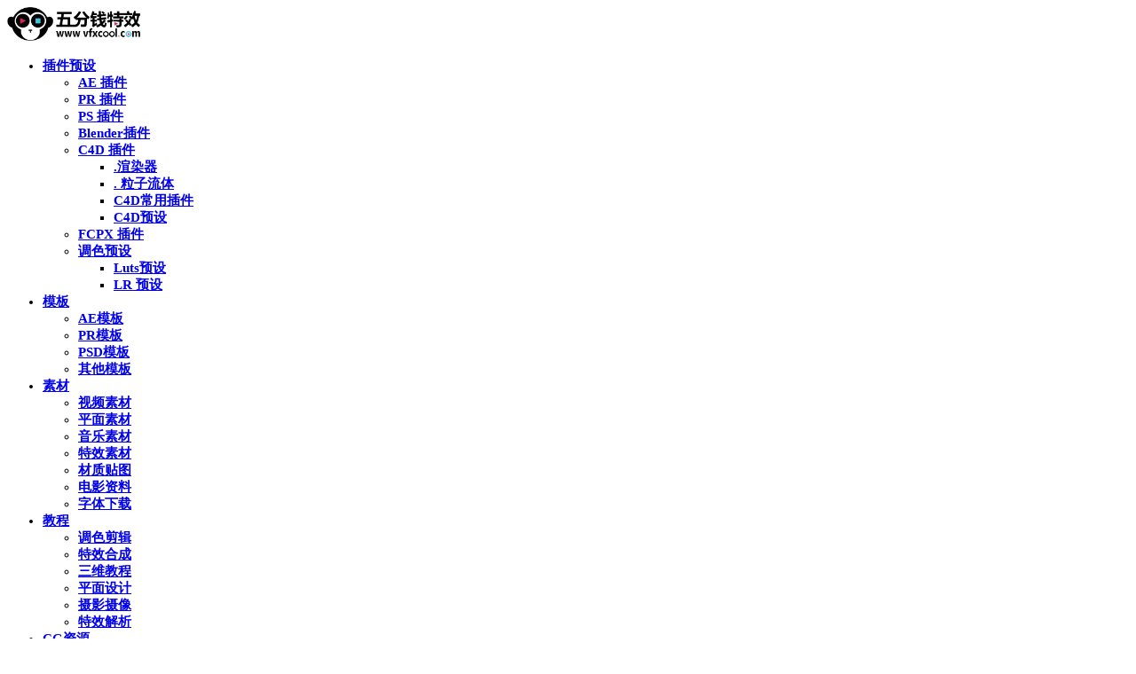

--- FILE ---
content_type: text/html; charset=UTF-8
request_url: https://www.vfxcool.com/tag/%E5%BE%AA%E7%8E%AF
body_size: 12419
content:
<!DOCTYPE HTML>
<html lang="zh-Hans">
<head>
  <meta charset="UTF-8">
  <meta http-equiv="X-UA-Compatible" content="IE=edge,chrome=1">
  <meta name="viewport" content="width=device-width,minimum-scale=1.0,maximum-scale=1.0,user-scalable=no"/>
  <meta name="apple-mobile-web-app-title" content="五分钱特效">
  <meta http-equiv="Cache-Control" content="no-siteapp">
    <title>循环-五分钱特效</title>
  <meta name="keywords" content="循环">
  <meta name="description" content="五分钱特效上关于循环的内容">
    <link rel="shortcut icon" href="https://cdn.vfxcool.com/wp-content/uploads/2019/02/tb.png">
  <meta name='robots' content='max-image-preview:large' />
	<style>img:is([sizes="auto" i], [sizes^="auto," i]) { contain-intrinsic-size: 3000px 1500px }</style>
	<link rel='dns-prefetch' href='//www.vfxcool.com' />
<link rel='dns-prefetch' href='//cdn.staticfile.net' />
<link rel='dns-prefetch' href='//cdn.vfxcool.com' />
<style id='classic-theme-styles-inline-css' type='text/css'>
/*! This file is auto-generated */
.wp-block-button__link{color:#fff;background-color:#32373c;border-radius:9999px;box-shadow:none;text-decoration:none;padding:calc(.667em + 2px) calc(1.333em + 2px);font-size:1.125em}.wp-block-file__button{background:#32373c;color:#fff;text-decoration:none}
</style>
<link rel='stylesheet' id='smartideo_css-css' href='https://www.vfxcool.com/wp-content/plugins/smartideo/static/smartideo.css?ver=2.8.1' type='text/css' media='screen' />
<link rel='stylesheet' id='QAPress-css' href='https://www.vfxcool.com/wp-content/plugins/qapress/css/style.css?ver=4.9.1' type='text/css' media='all' />
<style id='QAPress-inline-css' type='text/css'>
:root{--qa-color: #F5A623;--qa-hover: #FF5B87;}
</style>
<link rel='stylesheet' id='dripicons-css' href='//cdn.staticfile.net/dripicons/2.0.0/webfont.min.css?ver=2.0.0' type='text/css' media='screen' />
<link rel='stylesheet' id='modown-font-css' href='https://www.vfxcool.com/wp-content/themes/modown/static/css/iconfont.css?ver=9.71' type='text/css' media='screen' />
<link rel='stylesheet' id='modown-base-css' href='https://www.vfxcool.com/wp-content/themes/modown/static/css/base.css?ver=9.71' type='text/css' media='screen' />
<script type="text/javascript" src="https://www.vfxcool.com/wp-includes/js/jquery/jquery.min.js?ver=3.7.1" id="jquery-core-js"></script>
<script type="text/javascript" src="https://www.vfxcool.com/wp-includes/js/jquery/jquery-migrate.min.js?ver=3.4.1" id="jquery-migrate-js"></script>
<link rel="https://api.w.org/" href="https://www.vfxcool.com/wp-json/" /><link rel="alternate" title="JSON" type="application/json" href="https://www.vfxcool.com/wp-json/wp/v2/tags/312" /><style id="erphpdown-custom"></style>
		
<script async src="https://www.googletagmanager.com/gtag/js?id=GTM-PVCFNFQ"></script>
<script>
	window.dataLayer = window.dataLayer || [];
	function gtag(){dataLayer.push(arguments);}
	gtag('js', new Date());

	gtag('config', 'GTM-PVCFNFQ');
</script>

		  <script>
var _hmt = _hmt || [];
(function() {
  var hm = document.createElement("script");
  hm.src = "https://hm.baidu.com/hm.js?e50fcf01db610a22a0e5038549819798";
  var s = document.getElementsByTagName("script")[0]; 
  s.parentNode.insertBefore(hm, s);
})();
</script>
  <script>var $ = jQuery;</script>
  <style>
  :root{--theme-color: #ff5f33;--theme-color2: #ff5f33;--theme-radius: 5px;}.nav-main{font-weight:600}.nav-main{font-size:15px}    .banner-archive .archive-title, .banner-archive .archive-desc, .banner-archive .category-search-form{text-align: left;}
      .grids .grid h3 a{height: 40px;-webkit-line-clamp:2;}
    .grids .audio .title{line-height: 25px;}
      .mocats .moli ul li{padding-right: 0}
    .mocats .moli ul span{display:none !important;}
      .erphpdown-box, .erphpdown, .article-content .erphpdown-content-vip{background: transparent !important;border: 2px dashed var(--theme-color);}
    .erphpdown-box .erphpdown-title{display: inline-block;}
  .logo a img{width:150px;height:auto;max-height:100%}@media (max-width: 1024px){.logo a img{width:60px;height:auto;max-height:100%}}.footer{background-color: #2b2b2b}.footer-widget{width:calc(21% - 20px);}@media (max-width: 768px){.footer-widget{width:calc(50% - 20px);margin-bottom:25px}
  .footer-widget:first-child{width:calc(100% - 20px);padding-right: 0}
  .footer-widget:last-child{width:calc(100% - 20px);padding-left: 0;margin-bottom: 0}}@media (max-width: 768px){.nav-right .nav-vip{padding: 4.5px 3px 5px;}.nav-right .nav-tougao{display: none;}.topbar{display:none}body.has-topbar{margin-top:60px}body.has-topbar .header{top:0}body.has-topbar .search-wrap.show{top:60px}body{margin-bottom:50px}.sitetips-default{bottom:100px;}
        .rollbar{display: none;}.rollbar{display: block;}}@media (max-width:480px){}</style></head>
<body class="archive tag tag-312 wp-theme-modown has-topbar">
<header class="header">
  <div class="container clearfix">

    
        <div class="logo">
      <a href="https://www.vfxcool.com" title="五分钱特效"><img src="https://cdn.vfxcool.com/wp-content/uploads/2023/07/25061846803.png" data-light="https://cdn.vfxcool.com/wp-content/uploads/2023/07/25061846803.png" data-dark="https://cdn.vfxcool.com/wp-content/uploads/2023/07/25062051807.png" alt="五分钱特效" /></a>
    </div>

    <ul class="nav-main">
      <li id="menu-item-727" class="menu-item menu-item-type-taxonomy menu-item-object-category menu-item-has-children menu-item-727"><a href="https://www.vfxcool.com/cj">插件预设</a>
<ul class="sub-menu">
	<li id="menu-item-728" class="menu-item menu-item-type-taxonomy menu-item-object-category menu-item-728"><a href="https://www.vfxcool.com/cj/after-effects">AE 插件</a></li>
	<li id="menu-item-732" class="menu-item menu-item-type-taxonomy menu-item-object-category menu-item-732"><a href="https://www.vfxcool.com/cj/premiere-pro">PR 插件</a></li>
	<li id="menu-item-731" class="menu-item menu-item-type-taxonomy menu-item-object-category menu-item-731"><a href="https://www.vfxcool.com/cj/photoshop">PS 插件</a></li>
	<li id="menu-item-31813" class="menu-item menu-item-type-taxonomy menu-item-object-category menu-item-31813"><a href="https://www.vfxcool.com/blender%e6%8f%92%e4%bb%b6">Blender插件</a></li>
	<li id="menu-item-729" class="menu-item menu-item-type-taxonomy menu-item-object-category menu-item-has-children menu-item-729"><a href="https://www.vfxcool.com/cj/cinema-4d">C4D 插件</a>
	<ul class="sub-menu">
		<li id="menu-item-18672" class="menu-item menu-item-type-taxonomy menu-item-object-category menu-item-18672"><a href="https://www.vfxcool.com/cj/cinema-4d/xuanranqi">.渲染器</a></li>
		<li id="menu-item-18673" class="menu-item menu-item-type-taxonomy menu-item-object-category menu-item-18673"><a href="https://www.vfxcool.com/cj/cinema-4d/liziliuti">. 粒子流体</a></li>
		<li id="menu-item-18671" class="menu-item menu-item-type-taxonomy menu-item-object-category menu-item-18671"><a href="https://www.vfxcool.com/cj/cinema-4d/%e5%b8%b8%e7%94%a8%e6%8f%92%e4%bb%b6">C4D常用插件</a></li>
		<li id="menu-item-18675" class="menu-item menu-item-type-taxonomy menu-item-object-category menu-item-18675"><a href="https://www.vfxcool.com/cj/cinema-4d/c4d%e9%a2%84%e8%ae%be">C4D预设</a></li>
	</ul>
</li>
	<li id="menu-item-730" class="menu-item menu-item-type-taxonomy menu-item-object-category menu-item-730"><a href="https://www.vfxcool.com/cj/fcpx">FCPX 插件</a></li>
	<li id="menu-item-746" class="menu-item menu-item-type-taxonomy menu-item-object-category menu-item-has-children menu-item-746"><a href="https://www.vfxcool.com/lut">调色预设</a>
	<ul class="sub-menu">
		<li id="menu-item-748" class="menu-item menu-item-type-taxonomy menu-item-object-category menu-item-748"><a href="https://www.vfxcool.com/lut/luts">Luts预设</a></li>
		<li id="menu-item-747" class="menu-item menu-item-type-taxonomy menu-item-object-category menu-item-747"><a href="https://www.vfxcool.com/lut/llightroom">LR 预设</a></li>
	</ul>
</li>
</ul>
</li>
<li id="menu-item-740" class="menu-item menu-item-type-taxonomy menu-item-object-category menu-item-has-children menu-item-740"><a href="https://www.vfxcool.com/mb">模板</a>
<ul class="sub-menu">
	<li id="menu-item-742" class="menu-item menu-item-type-taxonomy menu-item-object-category menu-item-742"><a href="https://www.vfxcool.com/mb/ae">AE模板</a></li>
	<li id="menu-item-743" class="menu-item menu-item-type-taxonomy menu-item-object-category menu-item-743"><a href="https://www.vfxcool.com/mb/pr">PR模板</a></li>
	<li id="menu-item-744" class="menu-item menu-item-type-taxonomy menu-item-object-category menu-item-744"><a href="https://www.vfxcool.com/mb/psd">PSD模板</a></li>
	<li id="menu-item-1904" class="menu-item menu-item-type-taxonomy menu-item-object-category menu-item-1904"><a href="https://www.vfxcool.com/mb/qita">其他模板</a></li>
</ul>
</li>
<li id="menu-item-5454" class="menu-item menu-item-type-taxonomy menu-item-object-category menu-item-has-children menu-item-5454"><a href="https://www.vfxcool.com/sc">素材</a>
<ul class="sub-menu">
	<li id="menu-item-1411" class="menu-item menu-item-type-taxonomy menu-item-object-category menu-item-1411"><a href="https://www.vfxcool.com/video">视频素材</a></li>
	<li id="menu-item-1412" class="menu-item menu-item-type-taxonomy menu-item-object-category menu-item-1412"><a href="https://www.vfxcool.com/pmsc">平面素材</a></li>
	<li id="menu-item-1413" class="menu-item menu-item-type-taxonomy menu-item-object-category menu-item-1413"><a href="https://www.vfxcool.com/music">音乐素材</a></li>
	<li id="menu-item-1414" class="menu-item menu-item-type-taxonomy menu-item-object-category menu-item-1414"><a href="https://www.vfxcool.com/vfx">特效素材</a></li>
	<li id="menu-item-1415" class="menu-item menu-item-type-taxonomy menu-item-object-category menu-item-1415"><a href="https://www.vfxcool.com/cztt">材质贴图</a></li>
	<li id="menu-item-1901" class="menu-item menu-item-type-taxonomy menu-item-object-category menu-item-1901"><a href="https://www.vfxcool.com/miove">电影资料</a></li>
	<li id="menu-item-745" class="menu-item menu-item-type-taxonomy menu-item-object-category menu-item-745"><a href="https://www.vfxcool.com/mb/fonts">字体下载</a></li>
</ul>
</li>
<li id="menu-item-734" class="menu-item menu-item-type-taxonomy menu-item-object-category menu-item-has-children menu-item-734"><a href="https://www.vfxcool.com/jc1">教程</a>
<ul class="sub-menu">
	<li id="menu-item-736" class="menu-item menu-item-type-taxonomy menu-item-object-category menu-item-736"><a href="https://www.vfxcool.com/jc1/cut">调色剪辑</a></li>
	<li id="menu-item-739" class="menu-item menu-item-type-taxonomy menu-item-object-category menu-item-739"><a href="https://www.vfxcool.com/jc1/vfxj">特效合成</a></li>
	<li id="menu-item-1906" class="menu-item menu-item-type-taxonomy menu-item-object-category menu-item-1906"><a href="https://www.vfxcool.com/jc1/3d%e6%95%99%e7%a8%8b">三维教程</a></li>
	<li id="menu-item-737" class="menu-item menu-item-type-taxonomy menu-item-object-category menu-item-737"><a href="https://www.vfxcool.com/jc1/pmsj">平面设计</a></li>
	<li id="menu-item-738" class="menu-item menu-item-type-taxonomy menu-item-object-category menu-item-738"><a href="https://www.vfxcool.com/jc1/photo">摄影摄像</a></li>
	<li id="menu-item-1404" class="menu-item menu-item-type-taxonomy menu-item-object-category menu-item-1404"><a href="https://www.vfxcool.com/%e6%9b%b4%e5%a4%9a/%e7%89%b9%e6%95%88%e8%a7%a3%e6%9e%90">特效解析</a></li>
</ul>
</li>
<li id="menu-item-1891" class="menu-item menu-item-type-taxonomy menu-item-object-category menu-item-has-children menu-item-1891"><a href="https://www.vfxcool.com/cg">CG资源</a>
<ul class="sub-menu">
	<li id="menu-item-1893" class="menu-item menu-item-type-taxonomy menu-item-object-category menu-item-1893"><a href="https://www.vfxcool.com/cg/3dmax">3DMAX</a></li>
	<li id="menu-item-1898" class="menu-item menu-item-type-taxonomy menu-item-object-category menu-item-1898"><a href="https://www.vfxcool.com/cg/maya">MAYA</a></li>
	<li id="menu-item-1895" class="menu-item menu-item-type-taxonomy menu-item-object-category menu-item-1895"><a href="https://www.vfxcool.com/cg/zbursh">Zbursh</a></li>
	<li id="menu-item-36221" class="menu-item menu-item-type-taxonomy menu-item-object-category menu-item-36221"><a href="https://www.vfxcool.com/blender%e6%8f%92%e4%bb%b6">Blender插件</a></li>
	<li id="menu-item-7593" class="menu-item menu-item-type-taxonomy menu-item-object-category menu-item-7593"><a href="https://www.vfxcool.com/cg/sp">Substance Painter</a></li>
	<li id="menu-item-5536" class="menu-item menu-item-type-taxonomy menu-item-object-category menu-item-5536"><a href="https://www.vfxcool.com/mb/model">3D模型</a></li>
	<li id="menu-item-1900" class="menu-item menu-item-type-taxonomy menu-item-object-category menu-item-1900"><a href="https://www.vfxcool.com/cg/win">WIN版软件</a></li>
	<li id="menu-item-1897" class="menu-item menu-item-type-taxonomy menu-item-object-category menu-item-1897"><a href="https://www.vfxcool.com/cg/mac">MAC版软件</a></li>
</ul>
</li>
<li id="menu-item-721" class="menu-item menu-item-type-taxonomy menu-item-object-category menu-item-721"><a href="https://www.vfxcool.com/vip"><b style="color:#efad4a">VIP专区</b></a></li>
<li id="menu-item-17589" class="menu-item menu-item-type-post_type menu-item-object-page menu-item-17589"><a href="https://www.vfxcool.com/qapress"><i class="dripicons dripicons-question"></i> 帮助社区<t style="width:42px;background:#ff5f33">提问</t></a></li>
<li id="menu-item-1409" class="navbar-zxstb menu-item menu-item-type-taxonomy menu-item-object-category menu-item-1409"><a href="https://www.vfxcool.com/zx">自习室<t>技能</t></a></li>
<li id="menu-item-31808" class="menu-item menu-item-type-post_type menu-item-object-page menu-item-31808"><a href="https://www.vfxcool.com/%e7%bd%91%e5%9d%80%e5%af%bc%e8%88%aa">资源导航</a></li>
    </ul>

    
    <ul class="nav-right">
                  <li class="nav-vip">
        <a href="https://www.vfxcool.com/vip-buy"><i class="icon icon-vip"></i></a>
      </li>
                                    <li class="nav-search">
        <a href="javascript:;" class="search-loader" title="搜索"><i class="icon icon-search"></i></a>
      </li>
                    <li class="nav-login no"><a href="https://www.vfxcool.com/login?redirect_to=https://www.vfxcool.com/tag/%E5%BE%AA%E7%8E%AF" class="signin-loader" rel="nofollow"><i class="icon icon-user"></i><span>登录</span></a><b class="nav-line"></b><a href="https://www.vfxcool.com/login?action=register&redirect_to=https://www.vfxcool.com/tag/%E5%BE%AA%E7%8E%AF" class="reg signup-loader" rel="nofollow"><span>注册</span></a></li>
                    <li class="nav-button"><a href="javascript:;" class="nav-loader"><i class="icon icon-menu"></i></a></li>
          </ul>

  </div>
</header>

<div class="topbar">
  <div class="container clearfix">
    <nav class="topbar-nav">
      <a href="https://www.vfxcool.com/">首页</a>
<a href="https://www.vfxcool.com/zbkz">后期全能课</a>
    </nav>
    <div class="topbar-activity">
    <i class="icon icon-gonggao"></i>
    <ul>
        <li><span><b class="name">t*******</b> 下载了资源 <b>影院电影仿真达芬奇节点 Cine Source RealFilm PowerGrade v2</b></span><time>8分钟前</time></li><li><span><b class="name">t*******</b> 下载了资源 <b>影院电影仿真达芬奇节点 Cine Source RealFilm PowerGrade v2</b></span><time>8分钟前</time></li><li><span><b class="name">t*******</b> 下载了资源 <b>影院电影仿真达芬奇节点 Cine Source RealFilm PowerGrade v2</b></span><time>27分钟前</time></li><li><span><b class="name">t*******</b> 下载了资源 <b>影院电影仿真达芬奇节点 Cine Source RealFilm PowerGrade v2</b></span><time>27分钟前</time></li><li><span><b class="name">t*******</b> 登录了本站</span><time>28分钟前</time></li><li><span><b class="name">4*******</b> 下载了资源 <b>又更新啦！ Adobe Photoshop 2025 v26.1 全功能正式直装版(WINx64)</b></span><time>2小时前</time></li><li><span><b class="name">n****o</b> 登录了本站</span><time>3小时前</time></li><li><span><b class="name">w*******</b> 下载了资源 <b>Photoshop 2025 v26.7.0.15全功能正式直装版(WINx64)</b></span><time>3小时前</time></li><li><span><b class="name">w*******</b> 下载了资源 <b>Adobe2025大师版(一键安装24套Adobe软件)  v07.08.2025支持中繁英WIN</b></span><time>3小时前</time></li><li><span><b class="name">w*******</b> 下载了资源 <b>Adobe太猛了！PS2026 27.0 3249新版发布！包含最新ACR 17.5.1+神经滤镜！</b></span><time>3小时前</time></li>    </ul>
</div>
<script>
    setInterval(function () {
        jQuery(".topbar-activity ul li").eq(0).fadeOut("slow",function(){
            jQuery(this).clone().appendTo(jQuery(this).parent()).fadeIn("slow");
            jQuery(this).remove();
        });
    }, 3000);
</script>  </div>
</div>

<div class="search-wrap">
  <div class="container search-wrap-container">
    <form action="https://www.vfxcool.com/" class="search-form" method="get">
            <input autocomplete="off" class="search-input" name="s" placeholder="输入关键字回车" type="text">
      <button class="search-btn" type="submit"><i class="icon icon-search"></i>搜索</button>
      <i class="icon icon-close"></i>
      <input type="hidden" name="cat" class="search-cat-val">
          </form>
  </div>
</div><div class="banner-archive" >
	<div class="container">
		<h1 class="archive-title">循环<span>14篇</span></h1>
		<p class="archive-desc"></p>
	</div>
</div>
<div class="main">
		<div class="container clearfix">
						<div id="posts" class="posts grids  clearfix">
			<div class="post grid"  data-id="23928">
    <div class="img">
        <a href="https://www.vfxcool.com/23928.html" title="C4D插件-高级循环选择Advanced Loop Selection v2WINMAC版本" target="_blank" rel="bookmark">
        <img src="https://cdn.vfxcool.com/wp-content/themes/modown/static/img/thumbnail.png" data-src="https://cdn.vfxcool.com/wp-content/uploads/2020/05/2020052810471225.png?x-oss-process=image/resize,m_fill,w_600,h_294" class="thumb" alt="C4D插件-高级循环选择Advanced Loop Selection v2WINMAC版本">
                </a>
        <div class="img-cat"><a href="https://www.vfxcool.com/cj/cinema-4d/%e5%b8%b8%e7%94%a8%e6%8f%92%e4%bb%b6" id="img-cat-1643">C4D常用插件</a></div>    </div>
    <div class="con">
        
        <div class="tag"><a href="https://www.vfxcool.com/tag/%e5%be%aa%e7%8e%af" target="_blank">循环</a><a href="https://www.vfxcool.com/tag/%e9%97%b4%e9%9a%94" target="_blank">间隔</a></div>
        <h3 itemprop="name headline"><a itemprop="url" rel="bookmark" href="https://www.vfxcool.com/23928.html" title="C4D插件-高级循环选择Advanced Loop Selection v2WINMAC版本" target="_blank">C4D插件-高级循环选择Advanced Loop Selection v2WINMAC版本</a></h3>

                <div class="excerpt">

支持 WIN MAC  R14 R15 R16 R17 R18 R19 R20
使用方法：
选中一个或多个多边...</div>
        <div class="grid-meta">
            <span class="time"><i class="icon icon-time"></i> 2020-05-28</span>        </div>

            </div>

        </div><div class="post grid"  data-id="21804">
    <div class="img">
        <a href="https://www.vfxcool.com/21804.html" title="ae插件-圆环矩阵排列循环运动跟随MG动画脚本 AutoCircularMotion v1.02" target="_blank" rel="bookmark">
        <img src="https://cdn.vfxcool.com/wp-content/themes/modown/static/img/thumbnail.png" data-src="https://cdn.vfxcool.com/wp-content/uploads/2020/01/2020010313192525.png?x-oss-process=image/resize,m_fill,w_600,h_309" class="thumb" alt="ae插件-圆环矩阵排列循环运动跟随MG动画脚本 AutoCircularMotion v1.02">
                </a>
        <div class="img-cat"><a href="https://www.vfxcool.com/cj/after-effects" id="img-cat-162">AE 插件</a></div>    </div>
    <div class="con">
        
        <div class="tag"><a href="https://www.vfxcool.com/tag/%e5%be%aa%e7%8e%af" target="_blank">循环</a><a href="https://www.vfxcool.com/tag/%e9%98%b5%e5%88%97" target="_blank">阵列</a></div>
        <h3 itemprop="name headline"><a itemprop="url" rel="bookmark" href="https://www.vfxcool.com/21804.html" title="ae插件-圆环矩阵排列循环运动跟随MG动画脚本 AutoCircularMotion v1.02" target="_blank">ae插件-圆环矩阵排列循环运动跟随MG动画脚本 AutoCircularMotion v1.02</a></h3>

                <div class="excerpt">



使用方法：
1.选择一层或多层。点击[Apply]。
2.使用将自动创建的“ ACM ...</div>
        <div class="grid-meta">
            <span class="time"><i class="icon icon-time"></i> 2020-01-03</span>        </div>

            </div>

        </div><div class="post grid"  data-id="20607">
    <div class="img">
        <a href="https://www.vfxcool.com/20607.html" title="AE脚本-图层复制克隆动画特效 Cloners+Effectors v1.2.5" target="_blank" rel="bookmark">
        <img src="https://cdn.vfxcool.com/wp-content/themes/modown/static/img/thumbnail.png" data-src="https://cdn.vfxcool.com/wp-content/uploads/2019/11/2019111114494051.png?x-oss-process=image/resize,m_fill,w_600,h_326" class="thumb" alt="AE脚本-图层复制克隆动画特效 Cloners+Effectors v1.2.5">
                </a>
        <div class="img-cat"><a href="https://www.vfxcool.com/cj/after-effects" id="img-cat-162">AE 插件</a></div>    </div>
    <div class="con">
        
        <div class="tag"><a href="https://www.vfxcool.com/tag/%e5%85%8b%e9%9a%86" target="_blank">克隆</a><a href="https://www.vfxcool.com/tag/%e5%be%aa%e7%8e%af" target="_blank">循环</a></div>
        <h3 itemprop="name headline"><a itemprop="url" rel="bookmark" href="https://www.vfxcool.com/20607.html" title="AE脚本-图层复制克隆动画特效 Cloners+Effectors v1.2.5" target="_blank">AE脚本-图层复制克隆动画特效 Cloners+Effectors v1.2.5</a></h3>

                <div class="excerpt">

Cloners+Effectors v1.2.5更新内容：

修正了错误：路径克隆器现在可用于所...</div>
        <div class="grid-meta">
            <span class="time"><i class="icon icon-time"></i> 2019-11-11</span>        </div>

            </div>

        </div><div class="post grid"  data-id="20586">
    <div class="img">
        <a href="https://www.vfxcool.com/20586.html" title="C4D插件-灰猩猩循环动画制作插件Grayscalegorilla Signal v.1.52 Win/Mac" target="_blank" rel="bookmark">
        <img src="https://cdn.vfxcool.com/wp-content/themes/modown/static/img/thumbnail.png" data-src="https://cdn.vfxcool.com/wp-content/uploads/2019/11/2019111012290151.png" class="thumb" alt="C4D插件-灰猩猩循环动画制作插件Grayscalegorilla Signal v.1.52 Win/Mac">
                </a>
        <div class="img-cat"><a href="https://www.vfxcool.com/cj/cinema-4d/%e5%b8%b8%e7%94%a8%e6%8f%92%e4%bb%b6" id="img-cat-1643">C4D常用插件</a></div>    </div>
    <div class="con">
        
        <div class="tag"><a href="https://www.vfxcool.com/tag/c4d" target="_blank">c4d</a><a href="https://www.vfxcool.com/tag/%e5%be%aa%e7%8e%af" target="_blank">循环</a></div>
        <h3 itemprop="name headline"><a itemprop="url" rel="bookmark" href="https://www.vfxcool.com/20586.html" title="C4D插件-灰猩猩循环动画制作插件Grayscalegorilla Signal v.1.52 Win/Mac" target="_blank">C4D插件-灰猩猩循环动画制作插件Grayscalegorilla Signal v.1.52 Win/Mac</a></h3>

                <div class="excerpt">这个Signal插件可以在Cinema 4D软件中直接创建任何循环动画，而不需要时间线的任何...</div>
        <div class="grid-meta">
            <span class="time"><i class="icon icon-time"></i> 2019-11-10</span>        </div>

            </div>

        </div><div class="post grid"  data-id="19814">
    <div class="img">
        <a href="https://www.vfxcool.com/19814.html" title="C4D教程-C4D一键制作步行循环动画-中文字幕" target="_blank" rel="bookmark">
        <img src="https://cdn.vfxcool.com/wp-content/themes/modown/static/img/thumbnail.png" data-src="https://cdn.vfxcool.com/wp-content/uploads/2019/10/hqdefault.jpg" class="thumb" alt="C4D教程-C4D一键制作步行循环动画-中文字幕">
                </a>
        <div class="img-cat"><a href="https://www.vfxcool.com/jc1/3d%e6%95%99%e7%a8%8b" id="img-cat-246">.3D教程</a></div>    </div>
    <div class="con">
        
        <div class="tag"><a href="https://www.vfxcool.com/tag/c4d" target="_blank">c4d</a><a href="https://www.vfxcool.com/tag/%e5%be%aa%e7%8e%af" target="_blank">循环</a></div>
        <h3 itemprop="name headline"><a itemprop="url" rel="bookmark" href="https://www.vfxcool.com/19814.html" title="C4D教程-C4D一键制作步行循环动画-中文字幕" target="_blank">C4D教程-C4D一键制作步行循环动画-中文字幕</a></h3>

                <div class="excerpt">C4D教程-C4D一键制作步行循环动画-中文字幕
 

链接:https://pan.baidu.com/s/1...</div>
        <div class="grid-meta">
            <span class="time"><i class="icon icon-time"></i> 2019-10-17</span>        </div>

            </div>

        </div><div class="post grid"  data-id="17464">
    <div class="img">
        <a href="https://www.vfxcool.com/17464.html" title="30组高清无线循环三维元素视频素材科技复古风格" target="_blank" rel="bookmark">
        <img src="https://cdn.vfxcool.com/wp-content/themes/modown/static/img/thumbnail.png" data-src="https://cdn.vfxcool.com/wp-content/uploads/2019/08/Retro_Sam_01.gif?x-oss-process=image/resize,m_fill,w_600,h_338" class="thumb" alt="30组高清无线循环三维元素视频素材科技复古风格">
                </a>
        <div class="img-cat"><a href="https://www.vfxcool.com/vfx" id="img-cat-226">特效.素材</a></div>    </div>
    <div class="con">
        
        <div class="tag"><a href="https://www.vfxcool.com/tag/%e5%85%83%e7%b4%a0" target="_blank">元素</a><a href="https://www.vfxcool.com/tag/%e5%be%aa%e7%8e%af" target="_blank">循环</a></div>
        <h3 itemprop="name headline"><a itemprop="url" rel="bookmark" href="https://www.vfxcool.com/17464.html" title="30组高清无线循环三维元素视频素材科技复古风格" target="_blank">30组高清无线循环三维元素视频素材科技复古风格</a></h3>

                <div class="excerpt">

 	
30个循环元素和毛刺

 	
复古屏幕启发像素纹理

 	
Prores 422文件 ...</div>
        <div class="grid-meta">
            <span class="time"><i class="icon icon-time"></i> 2019-08-17</span>        </div>

            </div>

        </div><div class="post grid"  data-id="17155">
    <div class="img">
        <a href="https://www.vfxcool.com/17155.html" title="1500款节奏轻快的短音效素材" target="_blank" rel="bookmark">
        <img src="https://cdn.vfxcool.com/wp-content/themes/modown/static/img/thumbnail.png" data-src="https://cdn.vfxcool.com/wp-content/uploads/2019/08/2019080115432697.jpg" class="thumb" alt="1500款节奏轻快的短音效素材">
                </a>
        <div class="img-cat"><a href="https://www.vfxcool.com/music" id="img-cat-225">音乐.素材</a></div>    </div>
    <div class="con">
        
        <div class="tag"><a href="https://www.vfxcool.com/tag/%e5%be%aa%e7%8e%af" target="_blank">循环</a><a href="https://www.vfxcool.com/tag/%e8%bd%bb%e5%bf%ab" target="_blank">轻快</a></div>
        <h3 itemprop="name headline"><a itemprop="url" rel="bookmark" href="https://www.vfxcool.com/17155.html" title="1500款节奏轻快的短音效素材" target="_blank">1500款节奏轻快的短音效素材</a></h3>

                <div class="excerpt">

900个惊人的Riser，Impacts，Downlifters，Buildup Drums，Ambience等等，

...</div>
        <div class="grid-meta">
            <span class="time"><i class="icon icon-time"></i> 2019-08-02</span>        </div>

            </div>

        </div><div class="post grid"  data-id="16077">
    <div class="img">
        <a href="https://www.vfxcool.com/16077.html" title="PR工程文件+43组复古科幻屏幕灵感故障循环元素动画视频素材" target="_blank" rel="bookmark">
        <img src="https://cdn.vfxcool.com/wp-content/themes/modown/static/img/thumbnail.png" data-src="https://cdn.vfxcool.com/wp-content/uploads/2019/07/014646wysn0mmssqt52660.jpg?x-oss-process=image/resize,m_fill,w_600,h_326" class="thumb" alt="PR工程文件+43组复古科幻屏幕灵感故障循环元素动画视频素材">
                </a>
        <div class="img-cat"><a href="https://www.vfxcool.com/mb/pr" id="img-cat-184">PR模板</a></div>    </div>
    <div class="con">
        
        <div class="tag"><a href="https://www.vfxcool.com/tag/%e5%be%aa%e7%8e%af" target="_blank">循环</a><a href="https://www.vfxcool.com/tag/%e7%a7%91%e5%b9%bb" target="_blank">科幻</a></div>
        <h3 itemprop="name headline"><a itemprop="url" rel="bookmark" href="https://www.vfxcool.com/16077.html" title="PR工程文件+43组复古科幻屏幕灵感故障循环元素动画视频素材" target="_blank">PR工程文件+43组复古科幻屏幕灵感故障循环元素动画视频素材</a></h3>

                <div class="excerpt">

 	PR工程文件+43组复古科幻屏幕灵感故障循环元素动画视频素材
 	PR工程+43组...</div>
        <div class="grid-meta">
            <span class="time"><i class="icon icon-time"></i> 2019-07-09</span>        </div>

            </div>

        </div><div class="post grid"  data-id="15947">
    <div class="img">
        <a href="https://www.vfxcool.com/15947.html" title="AE无限循环脚本，可用于关键帧和图层循环Looper Script" target="_blank" rel="bookmark">
        <img src="https://cdn.vfxcool.com/wp-content/themes/modown/static/img/thumbnail.png" data-src="https://cdn.vfxcool.com/wp-content/uploads/2019/07/2019070301355614.jpg" class="thumb" alt="AE无限循环脚本，可用于关键帧和图层循环Looper Script">
                </a>
        <div class="img-cat"><a href="https://www.vfxcool.com/cj/after-effects" id="img-cat-162">AE 插件</a></div>    </div>
    <div class="con">
        
        <div class="tag"><a href="https://www.vfxcool.com/tag/%e5%85%b3%e9%94%ae%e5%b8%a7" target="_blank">关键帧</a><a href="https://www.vfxcool.com/tag/%e5%be%aa%e7%8e%af" target="_blank">循环</a></div>
        <h3 itemprop="name headline"><a itemprop="url" rel="bookmark" href="https://www.vfxcool.com/15947.html" title="AE无限循环脚本，可用于关键帧和图层循环Looper Script" target="_blank">AE无限循环脚本，可用于关键帧和图层循环Looper Script</a></h3>

                <div class="excerpt">



如果要循环素材或媒体，请确保在项目窗口中选择素材。设置您想要循环的次...</div>
        <div class="grid-meta">
            <span class="time"><i class="icon icon-time"></i> 2019-07-03</span>        </div>

            </div>

        </div><div class="post grid"  data-id="13587">
    <div class="img">
        <a href="https://www.vfxcool.com/13587.html" title="[FCPX 插件] 110组图层循环出入动画预设！" target="_blank" rel="bookmark">
        <img src="https://cdn.vfxcool.com/wp-content/themes/modown/static/img/thumbnail.png" data-src="https://cdn.vfxcool.com/wp-content/uploads/2019/05/2019051209241868.png?x-oss-process=image/resize,m_fill,w_600,h_334" class="thumb" alt="[FCPX 插件] 110组图层循环出入动画预设！">
                </a>
        <div class="img-cat"><a href="https://www.vfxcool.com/cj/fcpx" id="img-cat-165">FCPX 插件</a></div>    </div>
    <div class="con">
        
        <div class="tag"><a href="https://www.vfxcool.com/tag/%e5%be%aa%e7%8e%af" target="_blank">循环</a><a href="https://www.vfxcool.com/tag/%e7%bc%93%e5%85%a5" target="_blank">缓入</a></div>
        <h3 itemprop="name headline"><a itemprop="url" rel="bookmark" href="https://www.vfxcool.com/13587.html" title="[FCPX 插件] 110组图层循环出入动画预设！" target="_blank">[FCPX 插件] 110组图层循环出入动画预设！</a></h3>

                <div class="excerpt">

 	FCPX插件:110组图层循环出入动画预设
 	插件功能介绍：包含110组图层入动画...</div>
        <div class="grid-meta">
            <span class="time"><i class="icon icon-time"></i> 2019-05-12</span>        </div>

            </div>

        </div><div class="post grid"  data-id="6626">
    <div class="img">
        <a href="https://www.vfxcool.com/6626.html" title="三分钟读懂loop表达式！" target="_blank" rel="bookmark">
        <img src="https://cdn.vfxcool.com/wp-content/themes/modown/static/img/thumbnail.png" data-src="https://cdn.vfxcool.com/wp-content/uploads/2019/02/wfqtx3-1550157966.jpeg?x-oss-process=image/resize,m_fill,w_600,h_332" class="thumb" alt="三分钟读懂loop表达式！">
                </a>
        <div class="img-cat"><a href="https://www.vfxcool.com/vhouqi" id="img-cat-590">剪辑.合成</a></div>    </div>
    <div class="con">
        
        <div class="tag"><a href="https://www.vfxcool.com/tag/%e5%be%aa%e7%8e%af" target="_blank">循环</a><a href="https://www.vfxcool.com/tag/%e8%a1%a8%e8%be%be%e5%bc%8f" target="_blank">表达式</a></div>
        <h3 itemprop="name headline"><a itemprop="url" rel="bookmark" href="https://www.vfxcool.com/6626.html" title="三分钟读懂loop表达式！" target="_blank">三分钟读懂loop表达式！</a></h3>

                <div class="excerpt">
同志们，兄弟们大家晚上好，此处有掌声，今天分享一篇关于表达式的小文章
运用L...</div>
        <div class="grid-meta">
            <span class="time"><i class="icon icon-time"></i> 2019-02-14</span>        </div>

            </div>

        </div><div class="post grid"  data-id="3549">
    <div class="img">
        <a href="https://www.vfxcool.com/3549.html" title="FCPX 舞台背景无限循环插件，瞬间制作炫酷图形效果！" target="_blank" rel="bookmark">
        <img src="https://cdn.vfxcool.com/wp-content/themes/modown/static/img/thumbnail.png" data-src="https://cdn.vfxcool.com/wp-content/uploads/2019/02/640-1-108.jpeg?x-oss-process=image/resize,m_fill,w_600,h_344" class="thumb" alt="FCPX 舞台背景无限循环插件，瞬间制作炫酷图形效果！">
                </a>
        <div class="img-cat"><a href="https://www.vfxcool.com/cj/fcpx" id="img-cat-165">FCPX 插件</a></div>    </div>
    <div class="con">
        
        <div class="tag"><a href="https://www.vfxcool.com/tag/%e5%8a%a8%e7%94%bb" target="_blank">动画</a><a href="https://www.vfxcool.com/tag/%e5%be%aa%e7%8e%af" target="_blank">循环</a></div>
        <h3 itemprop="name headline"><a itemprop="url" rel="bookmark" href="https://www.vfxcool.com/3549.html" title="FCPX 舞台背景无限循环插件，瞬间制作炫酷图形效果！" target="_blank">FCPX 舞台背景无限循环插件，瞬间制作炫酷图形效果！</a></h3>

                <div class="excerpt">

这是一款FCPX制作无限循环舞台背景的插件，能够快速生成循环素材，样条可以调...</div>
        <div class="grid-meta">
            <span class="time"><i class="icon icon-time"></i> 2019-02-03</span><span class="price"><span class="fee vip-tag">VIP</span></span>        </div>

            </div>

    <span class="vip-tag"><i>VIP</i></span>    </div><div class="post grid"  data-id="3141">
    <div class="img">
        <a href="https://www.vfxcool.com/3141.html" title="【AE模板】炫酷拽，无限循环，多种元素可替换！" target="_blank" rel="bookmark">
        <img src="https://cdn.vfxcool.com/wp-content/themes/modown/static/img/thumbnail.png" data-src="https://cdn.vfxcool.com/wp-content/uploads/2019/02/640-54.gif" class="thumb" alt="【AE模板】炫酷拽，无限循环，多种元素可替换！">
                </a>
        <div class="img-cat"><a href="https://www.vfxcool.com/mb/ae" id="img-cat-183">AE模板</a></div>    </div>
    <div class="con">
        
        <div class="tag"><a href="https://www.vfxcool.com/tag/logo" target="_blank">logo</a><a href="https://www.vfxcool.com/tag/%e5%be%aa%e7%8e%af" target="_blank">循环</a></div>
        <h3 itemprop="name headline"><a itemprop="url" rel="bookmark" href="https://www.vfxcool.com/3141.html" title="【AE模板】炫酷拽，无限循环，多种元素可替换！" target="_blank">【AE模板】炫酷拽，无限循环，多种元素可替换！</a></h3>

                <div class="excerpt">这是一套可以制作无限循环的模板，所有元素可替换，他不仅能够制作Logo循环，同样...</div>
        <div class="grid-meta">
            <span class="time"><i class="icon icon-time"></i> 2019-02-03</span><span class="price"><span class="fee vip-tag">VIP</span></span>        </div>

            </div>

    <span class="vip-tag"><i>VIP</i></span>    </div><div class="post grid"  data-id="2157">
    <div class="img">
        <a href="https://www.vfxcool.com/2157.html" title="灰猩猩最新C4D插件！循环动画制作神器！中文汉化版！" target="_blank" rel="bookmark">
        <img src="https://cdn.vfxcool.com/wp-content/themes/modown/static/img/thumbnail.png" data-src="https://cdn.vfxcool.com/wp-content/uploads/2019/01/640-128.jpeg?x-oss-process=image/resize,m_fill,w_600,h_300" class="thumb" alt="灰猩猩最新C4D插件！循环动画制作神器！中文汉化版！">
                </a>
        <div class="img-cat"><a href="https://www.vfxcool.com/cj/cinema-4d/%e5%b8%b8%e7%94%a8%e6%8f%92%e4%bb%b6" id="img-cat-1643">C4D常用插件</a></div>    </div>
    <div class="con">
        
        <div class="tag"><a href="https://www.vfxcool.com/tag/%e5%be%aa%e7%8e%af" target="_blank">循环</a><a href="https://www.vfxcool.com/tag/%e7%81%b0%e7%8c%a9%e7%8c%a9" target="_blank">灰猩猩</a></div>
        <h3 itemprop="name headline"><a itemprop="url" rel="bookmark" href="https://www.vfxcool.com/2157.html" title="灰猩猩最新C4D插件！循环动画制作神器！中文汉化版！" target="_blank">灰猩猩最新C4D插件！循环动画制作神器！中文汉化版！</a></h3>

                <div class="excerpt">
灰猩猩最新C4D插件！
循环动画制作神器！
Grayscalegorilla Signal v.1.5
中...</div>
        <div class="grid-meta">
            <span class="time"><i class="icon icon-time"></i> 2019-01-31</span><span class="price"><span class="fee vip-tag">VIP</span></span>        </div>

            </div>

    <span class="vip-tag"><i>VIP</i></span>    </div>		</div>
							</div>
</div>
<footer class="footer">
	<div class="container">
	    		<div class="footer-widgets">
	    	<div class="footer-widget widget-bottom"><h3>关于</h3><div class="footer-widget-content"><ul>
<li><a href="https://www.vfxcool.com/about-me">关于我们</a></li>
<li><a href="https://www.vfxcool.com/elementor-5578">常见问题</a></li>
<li><a href="https://www.vfxcool.com/copyright">关于隐私</a></li>
</ul></div></div><div class="footer-widget widget-bottom"><h3>课程推介</h3><div class="footer-widget-content"><ul>
<li><a href="https://www.vfxcool.com/qapress">帮助社区</a></li>
<li><a href="https://www.vfxcool.com/jsrz">讲师入住</a></li>
<li><a href="https://www.vfxcool.com/zbkz">正版课程</a></li>
</ul></div></div><div class="footer-widget widget-bottom"><h3>联系</h3><div class="footer-widget-content"><p><a>五分钱特效，您身边的自学平台！</a></p>
<ul><a><li>联系客服微信：vfxcool</li></a>
<a><li>QQ客服：3169811060</li></a>
<li><p>工作时间：周一至周五10—21点</p></li>
</ul></div></div><div class="footer-widget widget_media_image"><img width="100" height="100" src="https://cdn.vfxcool.com/wp-content/uploads/2023/07/25105209369.jpg?x-oss-process=image/resize,m_fill,w_200,h_200" class="image wp-image-31803  attachment-100x100 size-100x100" alt="" style="max-width: 100%; height: auto;" decoding="async" loading="lazy" /></div>	    </div>
	    	    	    <div class="copyright"><p>© 2018-2025 <a href="https://www.vfxcool.com">VFXcool.com </a> 五分钱特效，您身边的自学平台 <a href="https://beian.miit.gov.cn/#/Integrated/index">冀ICP备18026256号-1</a> <a title="51.La 网站流量统计系统" href="https://www.51.la/?comId=20562271" target="_blank" rel="noopener"><span style="display: inline-block; background-color: #9ccc65; color: #fff; padding: 2px 5px; font-family: arial; font-size: 12px; font-weight: bold; line-height: 1;">51La </span></a></p>
</div>
	</div>
</footer>

<div class="bought-barrage bought-barrage-fixed">
	<div class="items">
		<div class="pro-item">
			<a href="https://www.vfxcool.com/44175.html" target="_blank" rel="nofollow"><img src="https://cdn.vfxcool.com/wp-content/uploads/2025/11/14104843298.png?x-oss-process=image/resize,m_fill,w_600,h_401" alt="UE5插件Lightforge 2.0电影渲染参数优化插件！"></a>
			<div class="tit">UE5插件Lightforge 2.0电影渲染参数优化插件！</div>
			<span>3分钟前 有人购买</span>
			<a href="https://www.vfxcool.com/44175.html" target="_blank" class="btt">去瞅瞅看</a>
		</div>
	</div>
	<a href="javascript:;" class="close"><i class="icon icon-close"></i></a>
</div>
<script>
	jQuery(function($){
	    setTimeout(function(){
	    	$(".bought-barrage-fixed").css("left","20px")
	    },"5000");
	    setTimeout(function(){
	    	$(".bought-barrage-fixed").css("left","-800px")
	    },"30000");
	    $(".bought-barrage-fixed .close").click(function(){
	        $(".bought-barrage-fixed").css("left","-800px");
	    });
	});
</script>

<div class="rollbar">
	<ul>
				<li class="wx-li"><a href="javascript:;" class="kefu_weixin"><i class="icon icon-weixin"></i><img src="https://cdn.vfxcool.com/wp-content/uploads/2023/07/客服二维码.jpg"></a></li>		<li class="vip-li"><a href="https://www.vfxcool.com/vip-buy"><i class="icon icon-crown-s"></i></a><h6>升级VIP<i></i></h6></li>							<li><a href="javascript:;" class="signin-loader"><i class="icon icon-calendar"></i></a><h6>每日签到<i></i></h6></li>
						<li><a href="javascript:;" class="fullscreen"><i class="icon icon-fullscreen"></i></a><h6>全屏浏览<i></i></h6></li>		<li><a href="javascript:;" class="theme_night"><i class="icon icon-moon" style="top:0"></i></a><h6>夜间模式<i></i></h6></li>				<li class="totop-li"><a href="javascript:;" class="totop"><i class="icon icon-arrow-up"></i></a><h6>返回顶部<i></i></h6></li>    
	</ul>
</div>

<div class="footer-fixed-nav clearfix">
			<a href="https://www.vfxcool.com"><i class="icon icon-home2"></i><span>首页</span></a>
		<a href="https://www.vfxcool.com/all"><i class="icon icon-find"></i><span>发现</span></a>
		<a href="https://www.vfxcool.com/vip-buy" class="special"><i class="icon icon-crown"></i><span>VIP</span></a>
					<a href="https://www.vfxcool.com/login" class="footer-fixed-nav-user signin-loader"><i class="icon icon-discuz"></i><span>我的</span></a>
		<!--div class="footer-nav-trigger"><i class="icon icon-arrow-down"></i></div-->
</div>



<div class="sign">			
	<div class="sign-mask"></div>			
	<div class="sign-box">	
			
		<div class="sign-wrap">	
			<div class="sign-tips"></div>			
			<form id="sign-in">  
			    <div class="form-item" style="text-align:center"><a href="https://www.vfxcool.com"><img class="logo-login" src="https://cdn.vfxcool.com/wp-content/uploads/2023/07/25080404760.png" alt="五分钱特效"></a></div>
				<div class="form-item"><input type="text" name="user_login" class="form-control" id="user_login" placeholder="用户名/邮箱"><i class="icon icon-user"></i></div>			
				<div class="form-item"><input type="password" name="password" class="form-control" id="user_pass" placeholder="密码"><i class="icon icon-lock"></i></div>		
					
				<div class="sign-submit">			
					<input type="button" class="btn signinsubmit-loader" name="submit" value="登录">  			
					<input type="hidden" name="action" value="signin">			
				</div>			
				<div class="sign-trans">没有账号？<a href="javascript:;" class="erphp-reg-must">注册</a>&nbsp;&nbsp;<a href="https://www.vfxcool.com/login?action=password&redirect_to=https://www.vfxcool.com/tag/%E5%BE%AA%E7%8E%AF" rel="nofollow" target="_blank">忘记密码？</a></div>		
				<div class="sign-social"><h2>社交账号快速登录</h2><a class="login-weixin erphplogin-weixin-loader" data-return="https://www.vfxcool.com/tag/%E5%BE%AA%E7%8E%AF" href="https://open.weixin.qq.com/connect/qrconnect?appid=wxd34daf2b0d04adf9&redirect_uri=https://www.vfxcool.com/oauth/weixin/&response_type=code&scope=snsapi_login&state=MBT_weixin_login#wechat_redirect" rel="nofollow"><i class="icon icon-weixin"></i></a></div>					
			</form>	
					
			<form id="sign-up" style="display: none;"> 	
			    <div class="form-item" style="text-align:center"><a href="https://www.vfxcool.com"><img class="logo-login" src="https://cdn.vfxcool.com/wp-content/uploads/2023/07/25080404760.png" alt="五分钱特效"></a></div>			
			    	
				<div class="form-item"><input type="text" name="name" class="form-control" id="user_register" placeholder="用户名"><i class="icon icon-user"></i></div>			
				<div class="form-item"><input type="email" name="email" class="form-control" id="user_email" placeholder="邮箱"><i class="icon icon-mail"></i></div>		
				<div class="form-item"><input type="password" name="password2" class="form-control" id="user_pass2" placeholder="密码"><i class="icon icon-lock"></i></div>
								<div class="form-item">
					<input type="text" class="form-control" id="captcha" name="captcha" placeholder="验证码"><span class="captcha-clk2">显示验证码</span>
					<i class="icon icon-safe"></i>
				</div>
					
				<div class="sign-submit">			
					<input type="button" class="btn signupsubmit-loader" name="submit" value="注册">  			
					<input type="hidden" name="action" value="signup">  	
										<div class="form-policy"><input type="checkbox" id="policy_reg" name="policy_reg" value="1" checked> <label for="policy_reg">我已阅读并同意《<a href="https://www.vfxcool.com/copyright" target="_blank">用户注册协议</a>》</label></div>
								
				</div>			
				<div class="sign-trans">已有账号？ <a href="javascript:;" class="modown-login-must">登录</a></div>	
					
				<div class="sign-social"><h2>社交账号快速登录</h2><a class="login-weixin erphplogin-weixin-loader" data-return="https://www.vfxcool.com/tag/%E5%BE%AA%E7%8E%AF" href="https://open.weixin.qq.com/connect/qrconnect?appid=wxd34daf2b0d04adf9&redirect_uri=https://www.vfxcool.com/oauth/weixin/&response_type=code&scope=snsapi_login&state=MBT_weixin_login#wechat_redirect" rel="nofollow"><i class="icon icon-weixin"></i></a></div>									
			</form>	
				
							
			<div class="sign-notice"></div>
		</div>
	</div>			
</div>
<script>
	window._MBT = {uri: 'https://www.vfxcool.com/wp-content/themes/modown', child: 'https://www.vfxcool.com/wp-content/themes/modown', urc: '1', uru: '1', url:'https://www.vfxcool.com', urg: '1', usr: 'https://www.vfxcool.com/user', roll: [], admin_ajax: 'https://www.vfxcool.com/wp-admin/admin-ajax.php', erphpdown: 'https://www.vfxcool.com/wp-content/plugins/erphpdown/', image: '0.6316', hanimated: '0', fancybox: '0', anchor: '0', loading: '', nav: '0', iframe: '0', video_full: '0',tuan: '0',down_fixed: '0', post_h3_nav: '0'};</script>
<script type="speculationrules">
{"prefetch":[{"source":"document","where":{"and":[{"href_matches":"\/*"},{"not":{"href_matches":["\/wp-*.php","\/wp-admin\/*","\/wp-content\/uploads\/*","\/wp-content\/*","\/wp-content\/plugins\/*","\/wp-content\/themes\/modown\/*","\/*\\?(.+)"]}},{"not":{"selector_matches":"a[rel~=\"nofollow\"]"}},{"not":{"selector_matches":".no-prefetch, .no-prefetch a"}}]},"eagerness":"conservative"}]}
</script>
<script>window._ERPHPDOWN = {"uri":"https://www.vfxcool.com/wp-content/plugins/erphpdown", "payment": "4", "wppay": "link", "tuan":"", "danmu": "0", "author": "mobantu"}</script>
<script type="text/javascript" src="https://www.vfxcool.com/wp-content/plugins/smartideo/static/smartideo.js?ver=2.8.1" id="smartideo_js-js"></script>
<script type="text/javascript" id="erphpdown-js-extra">
/* <![CDATA[ */
var _ERPHP = {"ajaxurl":"https:\/\/www.vfxcool.com\/wp-admin\/admin-ajax.php"};
/* ]]> */
</script>
<script type="text/javascript" src="https://www.vfxcool.com/wp-content/plugins/erphpdown/static/erphpdown.js?ver=18.22" id="erphpdown-js"></script>
<script type="text/javascript" id="QAPress-js-js-extra">
/* <![CDATA[ */
var QAPress_js = {"ajaxurl":"https:\/\/www.vfxcool.com\/wp-admin\/admin-ajax.php","ajaxloading":"https:\/\/www.vfxcool.com\/wp-content\/plugins\/qapress\/images\/loading.gif","max_upload_size":"2097152","compress_img_size":"720","lang":{"delete":"\u5220\u9664","nocomment":"\u6682\u65e0\u56de\u590d","nocomment2":"\u6682\u65e0\u8bc4\u8bba","addcomment":"\u6211\u6765\u56de\u590d","submit":"\u53d1\u5e03","loading":"\u6b63\u5728\u52a0\u8f7d...","error1":"\u53c2\u6570\u9519\u8bef\uff0c\u8bf7\u91cd\u8bd5","error2":"\u8bf7\u6c42\u5931\u8d25\uff0c\u8bf7\u7a0d\u540e\u518d\u8bd5\uff01","confirm":"\u5220\u9664\u64cd\u4f5c\u65e0\u6cd5\u6062\u590d\uff0c\u5e76\u5c06\u540c\u65f6\u5220\u9664\u5f53\u524d\u56de\u590d\u7684\u8bc4\u8bba\u4fe1\u606f\uff0c\u60a8\u786e\u5b9a\u8981\u5220\u9664\u5417\uff1f","confirm2":"\u5220\u9664\u64cd\u4f5c\u65e0\u6cd5\u6062\u590d\uff0c\u60a8\u786e\u5b9a\u8981\u5220\u9664\u5417\uff1f","confirm3":"\u5220\u9664\u64cd\u4f5c\u65e0\u6cd5\u6062\u590d\uff0c\u5e76\u5c06\u540c\u65f6\u5220\u9664\u5f53\u524d\u95ee\u9898\u7684\u56de\u590d\u8bc4\u8bba\u4fe1\u606f\uff0c\u60a8\u786e\u5b9a\u8981\u5220\u9664\u5417\uff1f","deleting":"\u6b63\u5728\u5220\u9664...","success":"\u64cd\u4f5c\u6210\u529f\uff01","denied":"\u65e0\u64cd\u4f5c\u6743\u9650\uff01","error3":"\u64cd\u4f5c\u5f02\u5e38\uff0c\u8bf7\u7a0d\u540e\u518d\u8bd5\uff01","empty":"\u5185\u5bb9\u4e0d\u80fd\u4e3a\u7a7a","submitting":"\u6b63\u5728\u63d0\u4ea4...","success2":"\u63d0\u4ea4\u6210\u529f\uff01","ncomment":"0\u6761\u8bc4\u8bba","login":"\u62b1\u6b49\uff0c\u60a8\u9700\u8981\u767b\u5f55\u624d\u80fd\u8fdb\u884c\u56de\u590d","error4":"\u63d0\u4ea4\u5931\u8d25\uff0c\u8bf7\u7a0d\u540e\u518d\u8bd5\uff01","need_title":"\u8bf7\u8f93\u5165\u6807\u9898","need_cat":"\u8bf7\u9009\u62e9\u5206\u7c7b","need_content":"\u8bf7\u8f93\u5165\u5185\u5bb9","success3":"\u66f4\u65b0\u6210\u529f\uff01","success4":"\u53d1\u5e03\u6210\u529f\uff01","need_all":"\u6807\u9898\u3001\u5206\u7c7b\u548c\u5185\u5bb9\u4e0d\u80fd\u4e3a\u7a7a","length":"\u5185\u5bb9\u957f\u5ea6\u4e0d\u80fd\u5c11\u4e8e10\u4e2a\u5b57\u7b26","load_done":"\u56de\u590d\u5df2\u7ecf\u5168\u90e8\u52a0\u8f7d","load_fail":"\u52a0\u8f7d\u5931\u8d25\uff0c\u8bf7\u7a0d\u540e\u518d\u8bd5\uff01","load_more":"\u70b9\u51fb\u52a0\u8f7d\u66f4\u591a","approve":"\u786e\u5b9a\u8981\u5c06\u5f53\u524d\u95ee\u9898\u8bbe\u7f6e\u4e3a\u5ba1\u6838\u901a\u8fc7\u5417\uff1f","end":"\u5df2\u7ecf\u5230\u5e95\u4e86","upload_fail":"\u56fe\u7247\u4e0a\u4f20\u51fa\u9519\uff0c\u8bf7\u7a0d\u540e\u518d\u8bd5\uff01","file_types":"\u4ec5\u652f\u6301\u4e0a\u4f20jpg\u3001png\u3001gif\u683c\u5f0f\u7684\u56fe\u7247\u6587\u4ef6","file_size":"\u56fe\u7247\u5927\u5c0f\u4e0d\u80fd\u8d85\u8fc72M","uploading":"\u6b63\u5728\u4e0a\u4f20...","upload":"\u63d2\u5165\u56fe\u7247"}};
/* ]]> */
</script>
<script type="text/javascript" src="https://www.vfxcool.com/wp-content/plugins/qapress/js/scripts.js?ver=4.9.1" id="QAPress-js-js"></script>
<script type="text/javascript" src="https://www.vfxcool.com/wp-content/plugins/qapress/js/icons-2.7.19.js?ver=4.9.1" id="wpcom-icons-js"></script>
<script type="text/javascript" src="https://www.vfxcool.com/wp-content/themes/modown/static/js/lib.js?ver=9.71" id="modown-lib-js"></script>
<script type="text/javascript" src="https://www.vfxcool.com/wp-content/themes/modown/static/js/base.js?ver=9.71" id="modown-base-js"></script>
<script>MOBANTU.init({ias: 0, lazy: 1, plazy: 0, water: 0, mbf: 0, mpf: 0, mpfp: 0});document.oncontextmenu = new Function("return false;");</script>
<div class="analysis"><script type="text/javascript" src="https://js.users.51.la/20562271.js"></script> </div>
</body></html>